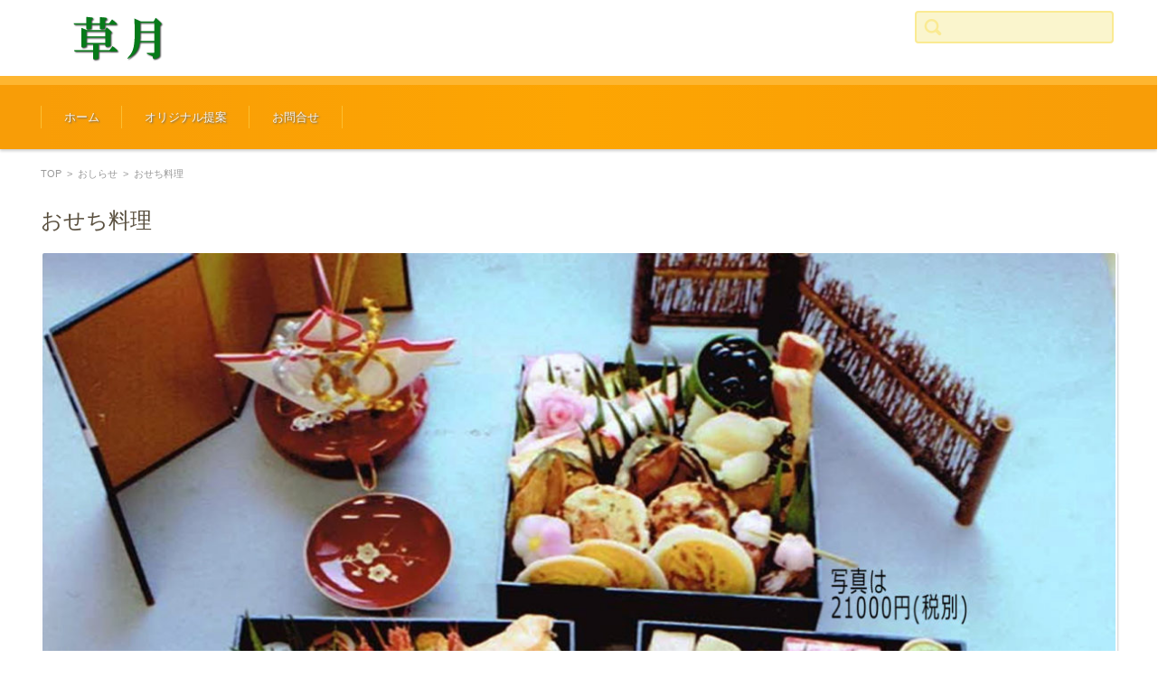

--- FILE ---
content_type: text/html; charset=UTF-8
request_url: https://n-sougetsu.com/?p=175
body_size: 6150
content:


<!DOCTYPE html>
<html dir="ltr" lang="ja" prefix="og: https://ogp.me/ns#">
<head>

<meta charset="UTF-8" />
<meta name="viewport" content="width=device-width" />

<link rel="pingback" href="https://n-sougetsu.com/web/xmlrpc.php" />

<title>おせち料理 - 草月「とにかく旨い弁当草月」「長野市の仕出し弁当草月」</title>

		<!-- All in One SEO 4.4.6 - aioseo.com -->
		<meta name="description" content="豪華注文「おせち料理」毎年好評です。 造り続けて40余年、ご期待下さい。 毎年変わった手造りのおせち料理がどっ" />
		<meta name="robots" content="max-image-preview:large" />
		<link rel="canonical" href="https://n-sougetsu.com/?p=175" />
		<meta name="generator" content="All in One SEO (AIOSEO) 4.4.6" />
		<meta property="og:locale" content="ja_JP" />
		<meta property="og:site_name" content="草月「とにかく旨い弁当草月」「長野市の仕出し弁当草月」 -" />
		<meta property="og:type" content="article" />
		<meta property="og:title" content="おせち料理 - 草月「とにかく旨い弁当草月」「長野市の仕出し弁当草月」" />
		<meta property="og:description" content="豪華注文「おせち料理」毎年好評です。 造り続けて40余年、ご期待下さい。 毎年変わった手造りのおせち料理がどっ" />
		<meta property="og:url" content="https://n-sougetsu.com/?p=175" />
		<meta property="article:published_time" content="2019-05-06T07:36:28+00:00" />
		<meta property="article:modified_time" content="2025-08-20T04:05:50+00:00" />
		<meta name="twitter:card" content="summary_large_image" />
		<meta name="twitter:title" content="おせち料理 - 草月「とにかく旨い弁当草月」「長野市の仕出し弁当草月」" />
		<meta name="twitter:description" content="豪華注文「おせち料理」毎年好評です。 造り続けて40余年、ご期待下さい。 毎年変わった手造りのおせち料理がどっ" />
		<script type="application/ld+json" class="aioseo-schema">
			{"@context":"https:\/\/schema.org","@graph":[{"@type":"BlogPosting","@id":"https:\/\/n-sougetsu.com\/?p=175#blogposting","name":"\u304a\u305b\u3061\u6599\u7406 - \u8349\u6708\u300c\u3068\u306b\u304b\u304f\u65e8\u3044\u5f01\u5f53\u8349\u6708\u300d\u300c\u9577\u91ce\u5e02\u306e\u4ed5\u51fa\u3057\u5f01\u5f53\u8349\u6708\u300d","headline":"\u304a\u305b\u3061\u6599\u7406","author":{"@id":"https:\/\/n-sougetsu.com\/?author=1#author"},"publisher":{"@id":"https:\/\/n-sougetsu.com\/#organization"},"image":{"@type":"ImageObject","url":"https:\/\/n-sougetsu.com\/web\/wp-content\/uploads\/2019\/05\/eoseti21000.jpg","width":2000,"height":1378},"datePublished":"2019-05-06T07:36:28+00:00","dateModified":"2025-08-20T04:05:50+00:00","inLanguage":"ja","mainEntityOfPage":{"@id":"https:\/\/n-sougetsu.com\/?p=175#webpage"},"isPartOf":{"@id":"https:\/\/n-sougetsu.com\/?p=175#webpage"},"articleSection":"\u304a\u3057\u3089\u305b"},{"@type":"BreadcrumbList","@id":"https:\/\/n-sougetsu.com\/?p=175#breadcrumblist","itemListElement":[{"@type":"ListItem","@id":"https:\/\/n-sougetsu.com\/#listItem","position":1,"item":{"@type":"WebPage","@id":"https:\/\/n-sougetsu.com\/","name":"\u5bb6","url":"https:\/\/n-sougetsu.com\/"},"nextItem":"https:\/\/n-sougetsu.com\/?p=175#listItem"},{"@type":"ListItem","@id":"https:\/\/n-sougetsu.com\/?p=175#listItem","position":2,"item":{"@type":"WebPage","@id":"https:\/\/n-sougetsu.com\/?p=175","name":"\u304a\u305b\u3061\u6599\u7406","description":"\u8c6a\u83ef\u6ce8\u6587\u300c\u304a\u305b\u3061\u6599\u7406\u300d\u6bce\u5e74\u597d\u8a55\u3067\u3059\u3002 \u9020\u308a\u7d9a\u3051\u306640\u4f59\u5e74\u3001\u3054\u671f\u5f85\u4e0b\u3055\u3044\u3002 \u6bce\u5e74\u5909\u308f\u3063\u305f\u624b\u9020\u308a\u306e\u304a\u305b\u3061\u6599\u7406\u304c\u3069\u3063","url":"https:\/\/n-sougetsu.com\/?p=175"},"previousItem":"https:\/\/n-sougetsu.com\/#listItem"}]},{"@type":"Organization","@id":"https:\/\/n-sougetsu.com\/#organization","name":"\u8349\u6708\u300c\u3068\u306b\u304b\u304f\u65e8\u3044\u5f01\u5f53\u8349\u6708\u300d\u300c\u9577\u91ce\u5e02\u306e\u4ed5\u51fa\u3057\u5f01\u5f53\u8349\u6708\u300d","url":"https:\/\/n-sougetsu.com\/"},{"@type":"Person","@id":"https:\/\/n-sougetsu.com\/?author=1#author","url":"https:\/\/n-sougetsu.com\/?author=1","name":"idea","image":{"@type":"ImageObject","@id":"https:\/\/n-sougetsu.com\/?p=175#authorImage","url":"https:\/\/secure.gravatar.com\/avatar\/c2a51b04f896498f6d11b409fd91c655?s=96&d=mm&r=g","width":96,"height":96,"caption":"idea"}},{"@type":"WebPage","@id":"https:\/\/n-sougetsu.com\/?p=175#webpage","url":"https:\/\/n-sougetsu.com\/?p=175","name":"\u304a\u305b\u3061\u6599\u7406 - \u8349\u6708\u300c\u3068\u306b\u304b\u304f\u65e8\u3044\u5f01\u5f53\u8349\u6708\u300d\u300c\u9577\u91ce\u5e02\u306e\u4ed5\u51fa\u3057\u5f01\u5f53\u8349\u6708\u300d","description":"\u8c6a\u83ef\u6ce8\u6587\u300c\u304a\u305b\u3061\u6599\u7406\u300d\u6bce\u5e74\u597d\u8a55\u3067\u3059\u3002 \u9020\u308a\u7d9a\u3051\u306640\u4f59\u5e74\u3001\u3054\u671f\u5f85\u4e0b\u3055\u3044\u3002 \u6bce\u5e74\u5909\u308f\u3063\u305f\u624b\u9020\u308a\u306e\u304a\u305b\u3061\u6599\u7406\u304c\u3069\u3063","inLanguage":"ja","isPartOf":{"@id":"https:\/\/n-sougetsu.com\/#website"},"breadcrumb":{"@id":"https:\/\/n-sougetsu.com\/?p=175#breadcrumblist"},"author":{"@id":"https:\/\/n-sougetsu.com\/?author=1#author"},"creator":{"@id":"https:\/\/n-sougetsu.com\/?author=1#author"},"image":{"@type":"ImageObject","url":"https:\/\/n-sougetsu.com\/web\/wp-content\/uploads\/2019\/05\/eoseti21000.jpg","@id":"https:\/\/n-sougetsu.com\/#mainImage","width":2000,"height":1378},"primaryImageOfPage":{"@id":"https:\/\/n-sougetsu.com\/?p=175#mainImage"},"datePublished":"2019-05-06T07:36:28+00:00","dateModified":"2025-08-20T04:05:50+00:00"},{"@type":"WebSite","@id":"https:\/\/n-sougetsu.com\/#website","url":"https:\/\/n-sougetsu.com\/","name":"\u8349\u6708\u300c\u3068\u306b\u304b\u304f\u65e8\u3044\u5f01\u5f53\u8349\u6708\u300d\u300c\u9577\u91ce\u5e02\u306e\u4ed5\u51fa\u3057\u5f01\u5f53\u8349\u6708\u300d","inLanguage":"ja","publisher":{"@id":"https:\/\/n-sougetsu.com\/#organization"}}]}
		</script>
		<!-- All in One SEO -->

<link rel='dns-prefetch' href='//s.w.org' />
<link rel="alternate" type="application/rss+xml" title="草月「とにかく旨い弁当草月」「長野市の仕出し弁当草月」 &raquo; フィード" href="https://n-sougetsu.com/?feed=rss2" />
<link rel="alternate" type="application/rss+xml" title="草月「とにかく旨い弁当草月」「長野市の仕出し弁当草月」 &raquo; コメントフィード" href="https://n-sougetsu.com/?feed=comments-rss2" />
<link rel="alternate" type="application/rss+xml" title="草月「とにかく旨い弁当草月」「長野市の仕出し弁当草月」 &raquo; おせち料理 のコメントのフィード" href="https://n-sougetsu.com/?feed=rss2&#038;p=175" />
		<script type="text/javascript">
			window._wpemojiSettings = {"baseUrl":"https:\/\/s.w.org\/images\/core\/emoji\/12.0.0-1\/72x72\/","ext":".png","svgUrl":"https:\/\/s.w.org\/images\/core\/emoji\/12.0.0-1\/svg\/","svgExt":".svg","source":{"concatemoji":"https:\/\/n-sougetsu.com\/web\/wp-includes\/js\/wp-emoji-release.min.js?ver=5.2.21"}};
			!function(e,a,t){var n,r,o,i=a.createElement("canvas"),p=i.getContext&&i.getContext("2d");function s(e,t){var a=String.fromCharCode;p.clearRect(0,0,i.width,i.height),p.fillText(a.apply(this,e),0,0);e=i.toDataURL();return p.clearRect(0,0,i.width,i.height),p.fillText(a.apply(this,t),0,0),e===i.toDataURL()}function c(e){var t=a.createElement("script");t.src=e,t.defer=t.type="text/javascript",a.getElementsByTagName("head")[0].appendChild(t)}for(o=Array("flag","emoji"),t.supports={everything:!0,everythingExceptFlag:!0},r=0;r<o.length;r++)t.supports[o[r]]=function(e){if(!p||!p.fillText)return!1;switch(p.textBaseline="top",p.font="600 32px Arial",e){case"flag":return s([55356,56826,55356,56819],[55356,56826,8203,55356,56819])?!1:!s([55356,57332,56128,56423,56128,56418,56128,56421,56128,56430,56128,56423,56128,56447],[55356,57332,8203,56128,56423,8203,56128,56418,8203,56128,56421,8203,56128,56430,8203,56128,56423,8203,56128,56447]);case"emoji":return!s([55357,56424,55356,57342,8205,55358,56605,8205,55357,56424,55356,57340],[55357,56424,55356,57342,8203,55358,56605,8203,55357,56424,55356,57340])}return!1}(o[r]),t.supports.everything=t.supports.everything&&t.supports[o[r]],"flag"!==o[r]&&(t.supports.everythingExceptFlag=t.supports.everythingExceptFlag&&t.supports[o[r]]);t.supports.everythingExceptFlag=t.supports.everythingExceptFlag&&!t.supports.flag,t.DOMReady=!1,t.readyCallback=function(){t.DOMReady=!0},t.supports.everything||(n=function(){t.readyCallback()},a.addEventListener?(a.addEventListener("DOMContentLoaded",n,!1),e.addEventListener("load",n,!1)):(e.attachEvent("onload",n),a.attachEvent("onreadystatechange",function(){"complete"===a.readyState&&t.readyCallback()})),(n=t.source||{}).concatemoji?c(n.concatemoji):n.wpemoji&&n.twemoji&&(c(n.twemoji),c(n.wpemoji)))}(window,document,window._wpemojiSettings);
		</script>
		<style type="text/css">
img.wp-smiley,
img.emoji {
	display: inline !important;
	border: none !important;
	box-shadow: none !important;
	height: 1em !important;
	width: 1em !important;
	margin: 0 .07em !important;
	vertical-align: -0.1em !important;
	background: none !important;
	padding: 0 !important;
}
</style>
	<link rel='stylesheet' id='wp-block-library-css'  href='https://n-sougetsu.com/web/wp-includes/css/dist/block-library/style.min.css?ver=5.2.21' type='text/css' media='all' />
<link rel='stylesheet' id='fsvgallery-style-css'  href='https://n-sougetsu.com/web/wp-content/themes/fsv-gallery-food-orange/style.css?ver=5.2.21' type='text/css' media='all' />
<link rel='stylesheet' id='jquery-mmenu-styles-css'  href='https://n-sougetsu.com/web/wp-content/themes/fsv-gallery-food-orange/css/jquery.mmenu.css?ver=5.2.21' type='text/css' media='all' />
<link rel='stylesheet' id='fsvgallery-overwrite-css'  href='https://n-sougetsu.com/web/wp-content/themes/fsv-gallery-food-orange/css/overwrite.css?ver=5.2.21' type='text/css' media='all' />
<!--[if lt IE 10]>
<link rel='stylesheet' id='fsvgallery-ie-css'  href='https://n-sougetsu.com/web/wp-content/themes/fsv-gallery-food-orange/css/ie.css?ver=20141001' type='text/css' media='all' />
<![endif]-->
<script type='text/javascript' src='https://n-sougetsu.com/web/wp-includes/js/jquery/jquery.js?ver=1.12.4-wp'></script>
<script type='text/javascript' src='https://n-sougetsu.com/web/wp-includes/js/jquery/jquery-migrate.min.js?ver=1.4.1'></script>
<script type='text/javascript' src='https://n-sougetsu.com/web/wp-content/themes/fsv-gallery-food-orange/js/jquery.mmenu.min.js?ver=1'></script>
<script type='text/javascript' src='https://n-sougetsu.com/web/wp-content/themes/fsv-gallery-food-orange/js/responsive.js?ver=1'></script>
<link rel='https://api.w.org/' href='https://n-sougetsu.com/index.php?rest_route=/' />
<link rel="EditURI" type="application/rsd+xml" title="RSD" href="https://n-sougetsu.com/web/xmlrpc.php?rsd" />
<link rel="wlwmanifest" type="application/wlwmanifest+xml" href="https://n-sougetsu.com/web/wp-includes/wlwmanifest.xml" /> 
<link rel='prev' title='テイクアウト弁当　600円~1800円(税別)' href='https://n-sougetsu.com/?p=178' />
<link rel='next' title='オードブル　4,000~10000円(税別)' href='https://n-sougetsu.com/?p=18' />
<meta name="generator" content="WordPress 5.2.21" />
<link rel='shortlink' href='https://n-sougetsu.com/?p=175' />
<link rel="alternate" type="application/json+oembed" href="https://n-sougetsu.com/index.php?rest_route=%2Foembed%2F1.0%2Fembed&#038;url=https%3A%2F%2Fn-sougetsu.com%2F%3Fp%3D175" />
<link rel="alternate" type="text/xml+oembed" href="https://n-sougetsu.com/index.php?rest_route=%2Foembed%2F1.0%2Fembed&#038;url=https%3A%2F%2Fn-sougetsu.com%2F%3Fp%3D175&#038;format=xml" />
<style type="text/css" id="custom-background-css">
body.custom-background { background-color: #ffffff; }
</style>
	<link rel="icon" href="https://n-sougetsu.com/web/wp-content/uploads/2019/04/cropped--32x32.png" sizes="32x32" />
<link rel="icon" href="https://n-sougetsu.com/web/wp-content/uploads/2019/04/cropped--192x192.png" sizes="192x192" />
<link rel="apple-touch-icon-precomposed" href="https://n-sougetsu.com/web/wp-content/uploads/2019/04/cropped--180x180.png" />
<meta name="msapplication-TileImage" content="https://n-sougetsu.com/web/wp-content/uploads/2019/04/cropped--270x270.png" />

</head>

<body class="post-template-default single single-post postid-175 single-format-standard custom-background">

<div id="page">

	<div id="masthead" class="site-header" role="banner">

		<div id="header-inner">

			<div class="component-inner">

				<div id="header-menu-button"><a href="#site-navigation"><img src="https://n-sougetsu.com/web/wp-content/themes/fsv-gallery-food-orange/images/icon_nav.png" width="32" height="28" alt="Navigation Menu"></a></div>

				<div id="header-title-area">

					
					<h1 class="site-title-img"><a href="https://n-sougetsu.com/" title="草月「とにかく旨い弁当草月」「長野市の仕出し弁当草月」" rel="home"><img src="https://n-sougetsu.com/web/wp-content/uploads/2019/04/logo2.png" alt="草月「とにかく旨い弁当草月」「長野市の仕出し弁当草月」" /></a></h1>

					
					
					<h2 class="site-description"></h2>

					
				</div><!-- #header-title-area -->

				<div id="header-widget-area">

					<form role="search" method="get" id="searchform" class="searchform" action="https://n-sougetsu.com/">
				<div>
					<label class="screen-reader-text" for="s">検索:</label>
					<input type="text" value="" name="s" id="s" />
					<input type="submit" id="searchsubmit" value="検索" />
				</div>
			</form>
				</div><!-- #header-widget-area -->

				<div class="clear"></div>

			</div><!-- .component-inner -->

		</div><!-- .header-inner -->

	</div><!-- #masthead -->

	
	<div id="header-nav-area">

		<div class="component-inner">

			<a class="assistive-text" href="#content" title="コンテンツに移動">コンテンツに移動</a>

			<nav id="site-navigation" class="main-navigation" role="navigation">

				<div class="menu"><ul id="menu-mainmenu" class="menu"><li id="menu-item-80" class="menu-item menu-item-type-custom menu-item-object-custom menu-item-home menu-item-80"><a href="https://n-sougetsu.com">ホーム</a></li>
<li id="menu-item-82" class="menu-item menu-item-type-post_type menu-item-object-page menu-item-82"><a href="https://n-sougetsu.com/?page_id=7">オリジナル提案</a></li>
<li id="menu-item-83" class="menu-item menu-item-type-post_type menu-item-object-page menu-item-83"><a href="https://n-sougetsu.com/?page_id=11">お問合せ</a></li>
</ul></div>
			</nav><!-- #site-navigation -->

		</div><!-- .component-inner -->

	</div><!-- #header-nav-area -->

	<div id="main" class="wrapper">

		<div id="primary" class="site-content component-inner">

			<nav class="nav-single-2">

				
				<div class="nav-previous">

				
					<a href="https://n-sougetsu.com/?p=178" rel="prev"><img src="https://n-sougetsu.com/web/wp-content/themes/fsv-gallery-food-orange/images/arrow-pagenation-02l.png" alt="Previous" /></a>
				
				</div>

				<div class="nav-next">

				
					<a href="https://n-sougetsu.com/?p=18" rel="next"><img src="https://n-sougetsu.com/web/wp-content/themes/fsv-gallery-food-orange/images/arrow-pagenation-02r.png" alt="Next" /></a>
				
				</div>

			</nav><!-- .nav-single -->

			<div id="content" role="main">

			
<div id="breadcrumb">

	<a href="https://n-sougetsu.com/" title="草月「とにかく旨い弁当草月」「長野市の仕出し弁当草月」" rel="home">TOP</a>

	
		&nbsp;&gt;&nbsp;&nbsp;<a href="https://n-sougetsu.com/?cat=1">おしらせ</a>

		&nbsp;&gt;&nbsp;&nbsp;<span class="currentpage">おせち料理</span>

	
</div><!-- #breadcrumb -->


			
				<article id="post-175" class="post-175 post type-post status-publish format-standard has-post-thumbnail hentry category-news">

					<header class="entry-header">

						<h1 class="entry-title">おせち料理</h1>

					</header><!-- .entry-header -->

					<div class="entry-content">

						
						<div class="attachment">

							
							<img src="https://n-sougetsu.com/web/wp-content/uploads/2019/05/eoseti21000-1200x827.jpg" alt="おせち料理" />

							
							<div class="entry-meta">

								<span class="meta-title">- Category -</span> <span class="meta-category"><a href="https://n-sougetsu.com/?cat=1" rel="category">おしらせ</a></span>
								
							</div><!-- .entry-meta -->

						</div><!-- .attachment -->

						
						<nav class="nav-single-1">

							<div class="nav-previous">

							
								<a href="https://n-sougetsu.com/?p=178" rel="prev"><img src="https://n-sougetsu.com/web/wp-content/themes/fsv-gallery-food-orange/images/arrow-pagenation-01l.png" alt="Previous" /></a>

							
							</div>

							<div class="nav-next">

							
								<a href="https://n-sougetsu.com/?p=18" rel="next"><img src="https://n-sougetsu.com/web/wp-content/themes/fsv-gallery-food-orange/images/arrow-pagenation-01r.png" alt="Next" /></a>
							
							</div>

						</nav><!-- .nav-single -->

						<h3><span style="font-size: 14pt;">豪華注文「おせち料理」毎年好評です。</span></h3>
<p><span style="font-size: 14pt;">造り続けて40余年、ご期待下さい。</span></p>
<p><span style="font-size: 14pt;">毎年変わった手造りのおせち料理がどっさりお重に入ります。</span></p>
<p>&nbsp;</p>
<p><div id="attachment_223" style="width: 310px" class="wp-caption alignnone"><img aria-describedby="caption-attachment-223" class="wp-image-223 size-medium" src="https://n-sougetsu.com/web/wp-content/uploads/2019/05/oseti21000-300x207.jpg" alt="" width="300" height="207" srcset="https://n-sougetsu.com/web/wp-content/uploads/2019/05/oseti21000-300x207.jpg 300w, https://n-sougetsu.com/web/wp-content/uploads/2019/05/oseti21000-768x529.jpg 768w, https://n-sougetsu.com/web/wp-content/uploads/2019/05/oseti21000.jpg 942w" sizes="(max-width: 300px) 100vw, 300px" /><p id="caption-attachment-223" class="wp-caption-text">写真は三段重　29,000円（税込）</p></div> <div id="attachment_222" style="width: 310px" class="wp-caption alignnone"><img aria-describedby="caption-attachment-222" class="wp-image-222 size-medium" src="https://n-sougetsu.com/web/wp-content/uploads/2019/05/oseti16000-300x240.jpg" alt="" width="300" height="240" srcset="https://n-sougetsu.com/web/wp-content/uploads/2019/05/oseti16000-300x240.jpg 300w, https://n-sougetsu.com/web/wp-content/uploads/2019/05/oseti16000-768x615.jpg 768w, https://n-sougetsu.com/web/wp-content/uploads/2019/05/oseti16000.jpg 788w" sizes="(max-width: 300px) 100vw, 300px" /><p id="caption-attachment-222" class="wp-caption-text">写真は二段重　20,000円(税込)</p></div> <div id="attachment_221" style="width: 310px" class="wp-caption alignnone"><img aria-describedby="caption-attachment-221" class="wp-image-221 size-medium" src="https://n-sougetsu.com/web/wp-content/uploads/2019/05/oseti8000-300x192.jpg" alt="" width="300" height="192" srcset="https://n-sougetsu.com/web/wp-content/uploads/2019/05/oseti8000-300x192.jpg 300w, https://n-sougetsu.com/web/wp-content/uploads/2019/05/oseti8000-768x492.jpg 768w, https://n-sougetsu.com/web/wp-content/uploads/2019/05/oseti8000.jpg 906w" sizes="(max-width: 300px) 100vw, 300px" /><p id="caption-attachment-221" class="wp-caption-text">写真は一段重　12,000円(税込)</p></div> <div id="attachment_220" style="width: 310px" class="wp-caption alignnone"><img aria-describedby="caption-attachment-220" class="wp-image-220 size-medium" src="https://n-sougetsu.com/web/wp-content/uploads/2019/05/oseti2500-300x196.jpg" alt="" width="300" height="196" srcset="https://n-sougetsu.com/web/wp-content/uploads/2019/05/oseti2500-300x196.jpg 300w, https://n-sougetsu.com/web/wp-content/uploads/2019/05/oseti2500-768x502.jpg 768w, https://n-sougetsu.com/web/wp-content/uploads/2019/05/oseti2500.jpg 888w" sizes="(max-width: 300px) 100vw, 300px" /><p id="caption-attachment-220" class="wp-caption-text">写真は御一人様　4,000円(税込)</p></div></p>
<p>            写真はイメージ画像です。</p>
<p>&nbsp;</p>
<p>&nbsp;</p>

						
					</div><!-- .entry-content -->

				</article><!-- #post -->

			
			</div><!-- #content -->

		</div><!-- #primary -->

	</div><!-- #main .wrapper -->




	<div id="sub" class="footer-widget-area" role="complementary">

		<div class="component-inner">

			<div id="footer-widget-area-1" class="widget-area">

				
				<aside id="text-3" class="widget widget_text"><h3 class="widget-title">お問合せ</h3>			<div class="textwidget"><p><img class="alignleft wp-image-366 size-full" src="https://n-sougetsu.com/web/wp-content/uploads/2019/08/電話番号2.png" alt="" width="419" height="405" /></p>
</div>
		</aside>
				
			</div><!-- #footer-widget-area-1 -->

			<div id="footer-widget-area-2" class="widget-area">

				
				<aside id="text-5" class="widget widget_text">			<div class="textwidget"><p>&nbsp;</p>
<p><img class="alignleft wp-image-368 size-large" src="https://n-sougetsu.com/web/wp-content/uploads/2019/08/季節により-2-1024x345.png" alt="" width="1024" height="345" /></p>
</div>
		</aside><aside id="nav_menu-2" class="widget widget_nav_menu"><div class="menu-mainmenu-container"><ul id="menu-mainmenu-1" class="menu"><li class="menu-item menu-item-type-custom menu-item-object-custom menu-item-home menu-item-80"><a href="https://n-sougetsu.com">ホーム</a></li>
<li class="menu-item menu-item-type-post_type menu-item-object-page menu-item-82"><a href="https://n-sougetsu.com/?page_id=7">オリジナル提案</a></li>
<li class="menu-item menu-item-type-post_type menu-item-object-page menu-item-83"><a href="https://n-sougetsu.com/?page_id=11">お問合せ</a></li>
</ul></div></aside>
				
			</div><!-- #footer-widget-area-2 -->

			<div id="footer-widget-area-3" class="widget-area">

				
				<aside id="calendar-4" class="widget widget_calendar"><div id="calendar_wrap" class="calendar_wrap"><table id="wp-calendar">
	<caption>2026年1月</caption>
	<thead>
	<tr>
		<th scope="col" title="月曜日">月</th>
		<th scope="col" title="火曜日">火</th>
		<th scope="col" title="水曜日">水</th>
		<th scope="col" title="木曜日">木</th>
		<th scope="col" title="金曜日">金</th>
		<th scope="col" title="土曜日">土</th>
		<th scope="col" title="日曜日">日</th>
	</tr>
	</thead>

	<tfoot>
	<tr>
		<td colspan="3" id="prev"><a href="https://n-sougetsu.com/?m=201905">&laquo; 5月</a></td>
		<td class="pad">&nbsp;</td>
		<td colspan="3" id="next" class="pad">&nbsp;</td>
	</tr>
	</tfoot>

	<tbody>
	<tr>
		<td colspan="3" class="pad">&nbsp;</td><td>1</td><td>2</td><td>3</td><td>4</td>
	</tr>
	<tr>
		<td>5</td><td>6</td><td>7</td><td>8</td><td>9</td><td>10</td><td>11</td>
	</tr>
	<tr>
		<td>12</td><td>13</td><td>14</td><td>15</td><td>16</td><td>17</td><td>18</td>
	</tr>
	<tr>
		<td>19</td><td>20</td><td id="today">21</td><td>22</td><td>23</td><td>24</td><td>25</td>
	</tr>
	<tr>
		<td>26</td><td>27</td><td>28</td><td>29</td><td>30</td><td>31</td>
		<td class="pad" colspan="1">&nbsp;</td>
	</tr>
	</tbody>
	</table></div></aside>
				
			</div><!-- #footer-widget-area-3 -->

		</div><!-- .component-inner -->

		<div class="clear"></div>

	</div><!-- #secondary -->


	<div id="main-footer" role="contentinfo">

		<div class="component-inner">

			<p class="footer-copy">Copyright 2019  長野市お弁当　 草月</p>

		</div><!-- .component-inner -->

	</div><!-- #colophon -->

</div><!-- #page -->

<script type='text/javascript' src='https://n-sougetsu.com/web/wp-includes/js/wp-embed.min.js?ver=5.2.21'></script>

</body>
</html>
